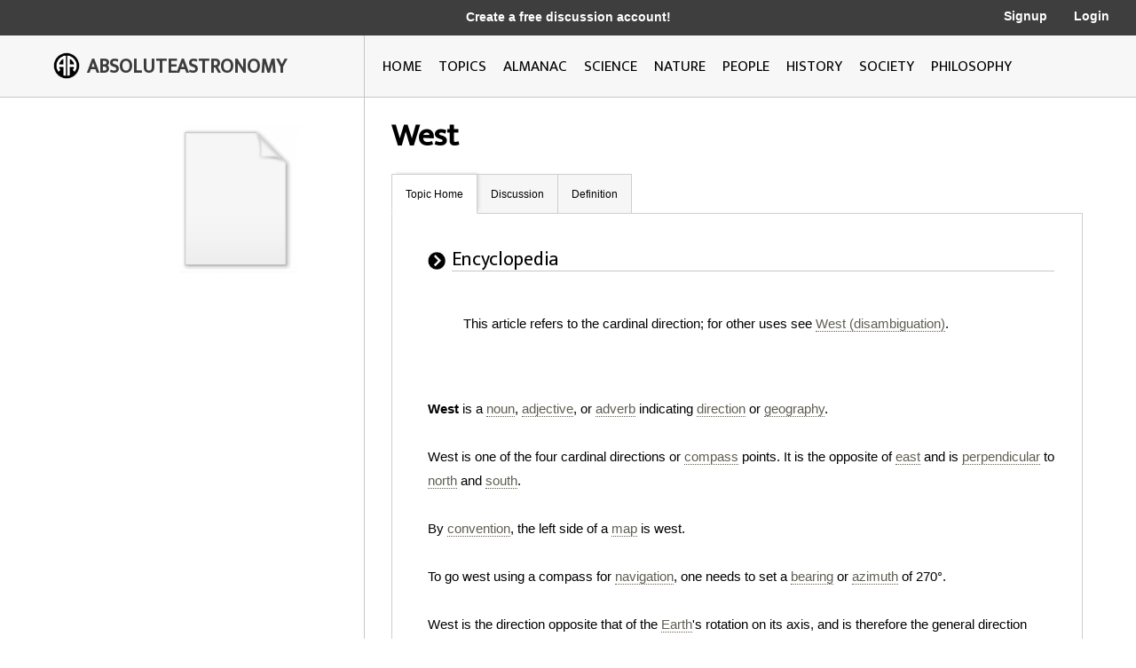

--- FILE ---
content_type: text/html; charset=utf-8
request_url: http://image.absoluteastronomy.com/topics/West
body_size: 30880
content:
<!DOCTYPE html>
<html>
<head>
    <meta charset="utf-8" />
    <meta name="viewport" content="width=device-width, initial-scale=1">
    <title>West - AbsoluteAstronomy.com</title>
    <link rel="stylesheet" type="text/css" href="/css/styles.css" />
    <link rel="stylesheet" type="text/css" media="only screen and (max-device-width: 1024px)" href="/css/tablet.css" />
    <link rel="stylesheet" type="text/css" media="only screen and (max-device-width: 736px)" href="/css/phone.css" />
    <link rel="icon" type="image/png" href="/images/favicon.png" sizes="32x32" />
    <script type="text/javascript" src="/scripts/jquery-1.11.3.min.js"></script>
    <script type="text/javascript" src="/scripts/lib.js"></script>
    <script type="text/javascript" src="/scripts/scripts.js"></script>
    
        <meta name="ROBOTS" content="NOINDEX, NOFOLLOW">
    
</head>
<body>

    <div class="main-container ">
        <div class="header">
            <div class="top-bar black-dark">
                <div class="mobile-logo">
                    <div class="m-logo-image"><img src="/images/logo.png" /></div>
                    <div class="m-logo-text"><a href="/">ABSOLUTEASTRONOMY</a></div>
                </div>
                <div class="signup-links">
                    <div class="signup-message">
                            <a href="/user/Signup">Create a free discussion account!</a>
                    </div>
                        <div class="ls-link signup"><a href="/user/Signup">Signup</a></div>
                        <div class="ls-link login"><a href="/user/login">Login</a></div>
                </div>
                <div onclick="ShowMenu()" class="three-bars"><img src="/images/3bars.png" /></div>
                <div class="mobile-menu">
                    <div onclick="HideMenu()" class="close-menu">x</div>
                    <div class="menu-logo go-link"><img src="/images/logo.png" /></div>
                    <div class="menu-link dark go-link"><a href="/">Home</a></div>
                    <div class="menu-link dark go-link"><a href="/SearchMobile">Search</a></div>
                    <div class="menu-link go-link"><a href="/topiclist">Topics</a></div>
                    
                    <div class="menu-link go-link"><a href="/almanac">Almanac</a></div>
                    <div class="menu-link go-link"><a href="/science">Science</a></div>
                    <div class="menu-link go-link"><a href="/nature">Nature</a></div>
                    <div class="menu-link go-link"><a href="/people">People</a></div>
                    <div class="menu-link go-link"><a href="/history">History</a></div>
                    <div class="menu-link go-link"><a href="/society">Society</a></div>
                        <div class="menu-link dark go-link"><a href="/user/Signup">Signup</a></div>
                        <div class="menu-link dark go-link"><a href="/user/login">Login</a></div>
                </div>
            </div>

            <div class="bottom-bar"></div>
            <div class="bottom-bar-middle main-content-container">
                <div class="logo left-col">
                    <div class="logo-image"><img src="/images/logo.png" /></div>
                    <div class="logo-text"><a href="/">ABSOLUTEASTRONOMY</a></div>
                </div>
                <div class="nav-bar right-col">
                    <div class="nb-link "><a id="home-link" href="/">HOME</a></div>
                    <div class="nb-link "><a id="topics-link" href="/topiclist">TOPICS</a></div>
                    
                    <div class="nb-link "><a id="almanac-link" href="/almanac">ALMANAC</a></div>
                    <div class="nb-link "><a id="science-link" href="/science">SCIENCE</a></div>
                    <div class="nb-link "><a id="nature-link" href="/nature">NATURE</a></div>
                    <div class="nb-link "><a id="people-link" href="/people">PEOPLE</a></div>
                    <div class="nb-link "><a id="history-link" href="/history">HISTORY</a></div>
                    <div class="nb-link "><a id="society-link" href="/society">SOCIETY</a></div>
                    <div class="nb-link "><a id="philosophy-link" href="/philosophy">PHILOSOPHY</a></div>
                </div>
            </div>
        </div>
        <div class="hover-menu"></div>
        <div class="main-content-container">
            

<div class="left-col main-content topic-page">
    <div class="main-topic-image"><img onerror="this.src = 'http://image.absoluteastronomy.com/images/topicimages/noimage.gif'" src="http://image.absoluteastronomy.com/images//topicimages/noimage.gif" /></div>
    <div class="ad-skyscraper">

    <script async src="//pagead2.googlesyndication.com/pagead/js/adsbygoogle.js"></script>
    <!-- AbsoluteAstronomy skyscraper -->
    <ins class="adsbygoogle"
        style="display:inline-block;width:160px;height:600px"
        data-ad-client="ca-pub-2057283477293842"
        data-ad-slot="1255811897"></ins>
    <script>
        (adsbygoogle = window.adsbygoogle || []).push({});
    </script>
    </div>
</div>
<div class="right-col main-content topic-page">
    <div class="topic-title">West</div>
    <div class="topic-tabs">
        <div class="topic-tab selected go-link"><a href="/topics/West">Topic Home</a></div>
        <div class="topic-tab  go-link"><a href="/discussion/West">Discussion<div class="num-threads-circle hide-me">0</div></a></div>
                            <div class="topic-tab  go-link"><a href="/definition/West">Definition</a></div>
    </div>
    <div class="topic-content">


<div class="tp-section">
    <div class="tp-header">
        <div class="tp-header-icon"><img src="/images/icons/black_arrow.jpg" /></div>
        <div class="tp-header-headline">Encyclopedia</div>
    </div>
    <div class="tp-content article">
        
<dl>
<dd>This article refers to the cardinal direction; for other uses see <a class='greylink1'  onMouseover='ShowPop("15029",this,"noimage.gif", event)' onMouseout='HidePop("15029")' href="/topics/West_(disambiguation)">West (disambiguation)</a><span class="hp" id="m15029"><div class="hpHeader">West (disambiguation)</div><div class="hpContent">West is one of the four cardinal directions in geography.West may also refer to:-Places or regions:* Western world* American Old West, also called the Old West or the Wild West, an era in history in the Western United States...</div><br></span>.</dd></dl>
<br />
<br />
<b>West</b> is a <a class='greylink1'  onMouseover='ShowPop("64400",this,"noimage.gif", event)' onMouseout='HidePop("64400")' href="/topics/Noun">noun</a><span class="hp" id="m64400"><div class="hpHeader">Noun</div><div class="hpContent">In linguistics, a noun is a member of a large, open lexical category whose members can occur as the main word in the subject of a clause, the object of a verb, or the object of a preposition .Lexical categories are defined in terms of how their members combine with other kinds of...</div><br></span>, <a class='greylink1'  onMouseover='ShowPop("39086",this,"noimage.gif", event)' onMouseout='HidePop("39086")' href="/topics/Adjective">adjective</a><span class="hp" id="m39086"><div class="hpHeader">Adjective</div><div class="hpContent">In grammar, an adjective is a 'describing' word; the main syntactic role of which is to qualify a noun or noun phrase, giving more information about the object signified....</div><br></span>, or <a class='greylink1'  onMouseover='ShowPop("13772",this,"noimage.gif", event)' onMouseout='HidePop("13772")' href="/topics/Adverb">adverb</a><span class="hp" id="m13772"><div class="hpHeader">Adverb</div><div class="hpContent">An adverb is a part of speech that modifies verbs or any part of speech other than a noun .  Adverbs can modify verbs, adjectives , clauses, sentences, and other adverbs....</div><br></span>&nbsp;indicating <a class='greylink1'  onMouseover='ShowPop("88457",this,"direction_(geometry,_geography).gif", event)' onMouseout='HidePop("88457")' href="/topics/Direction_(geometry,_geography)">direction</a><span class="hp" id="m88457"><div class="hpHeader">Direction (geometry, geography)</div><div class="hpContent"><div class="hpImage" id="i88457"></div>Direction is the information contained in the relative position of one point with respect to another point without the distance information. Directions may be either relative to some indicated reference , or absolute according to some previously agreed upon frame of reference Direction is the...</div><br></span>&nbsp;or <a class='greylink1'  onMouseover='ShowPop("37829",this,"noimage.gif", event)' onMouseout='HidePop("37829")' href="/topics/Geography">geography</a><span class="hp" id="m37829"><div class="hpHeader">Geography</div><div class="hpContent">Geography  is the science that studies the lands, features, inhabitants, and phenomena of Earth. A literal translation would be "to describe or write about the Earth". The first person to use the word "geography" was Eratosthenes...</div><br></span>.<br />
<br />
West is one of the four cardinal directions&nbsp;or <a class='greylink1'  onMouseover='ShowPop("61886",this,"compass.gif", event)' onMouseout='HidePop("61886")' href="/topics/Compass">compass</a><span class="hp" id="m61886"><div class="hpHeader">Compass</div><div class="hpContent"><div class="hpImage" id="i61886"></div>A compass is a navigational instrument that shows directions in a frame of reference that is stationary relative to the surface of the earth. The frame of reference defines the four cardinal directions  &ndash; north, south, east, and west. Intermediate directions are also defined...</div><br></span>&nbsp;points. It is the opposite of <a class='greylink1'  onMouseover='ShowPop("36572",this,"noimage.gif", event)' onMouseout='HidePop("36572")' href="/topics/East">east</a><span class="hp" id="m36572"><div class="hpHeader">East</div><div class="hpContent">East is a noun, adjective, or adverb indicating direction or geography.East is one of the four cardinal directions or compass points. It is the opposite of west and is perpendicular to north and south.By convention, the right side of a map is east....</div><br></span>&nbsp;and is <a class='greylink1'  onMouseover='ShowPop("85944",this,"noimage.gif", event)' onMouseout='HidePop("85944")' href="/topics/Perpendicular">perpendicular</a><span class="hp" id="m85944"><div class="hpHeader">Perpendicular</div><div class="hpContent">In geometry, two lines or planes  are considered perpendicular  to each other if they form congruent adjacent angles .  The term may be used as a noun or adjective...</div><br></span>&nbsp;to <a class='greylink1'  onMouseover='ShowPop("60630",this,"noimage.gif", event)' onMouseout='HidePop("60630")' href="/topics/North">north</a><span class="hp" id="m60630"><div class="hpHeader">North</div><div class="hpContent">North is a noun, adjective, or adverb indicating direction or geography.North is one of the four cardinal directions or compass points. It is the opposite of south and is perpendicular to east and west.By convention, the top side of a map is north....</div><br></span>&nbsp;and <a class='greylink1'  onMouseover='ShowPop("35316",this,"south.gif", event)' onMouseout='HidePop("35316")' href="/topics/South">south</a><span class="hp" id="m35316"><div class="hpHeader">South</div><div class="hpContent"><div class="hpImage" id="i35316"></div>South is a noun, adjective, or adverb indicating direction or geography.South is one of the four cardinal directions or compass points. It is the opposite of north and is perpendicular to east and west.By convention, the bottom side of a map is south....</div><br></span>.<br />
<br />
By <a class='greylink1'  onMouseover='ShowPop("10002",this,"noimage.gif", event)' onMouseout='HidePop("10002")' href="/topics/Norm_(sociology)">convention</a><span class="hp" id="m10002"><div class="hpHeader">Norm (sociology)</div><div class="hpContent">Social norms are the accepted behaviors within a society or group. This sociological and social psychological term has been defined as "the rules that a group uses for appropriate and inappropriate values, beliefs, attitudes and behaviors. These rules may be explicit or implicit...</div><br></span>, the left side of a <a class='greylink1'  onMouseover='ShowPop("59373",this,"noimage.gif", event)' onMouseout='HidePop("59373")' href="/topics/Map">map</a><span class="hp" id="m59373"><div class="hpHeader">Map</div><div class="hpContent">A map is a visual representation of an area—a symbolic depiction highlighting relationships between elements of that space such as objects, regions, and themes....</div><br></span>&nbsp;is west.<br />
<br />
To go west using a compass for <a class='greylink1'  onMouseover='ShowPop("8745",this,"navigation.gif", event)' onMouseout='HidePop("8745")' href="/topics/Navigation">navigation</a><span class="hp" id="m8745"><div class="hpHeader">Navigation</div><div class="hpContent"><div class="hpImage" id="i8745"></div>Navigation is the process of monitoring and controlling the movement of a craft or vehicle from one place to another. It is also the term of art used for the specialized knowledge used by navigators to perform navigation tasks...</div><br></span>, one needs to set a <a class='greylink1'  onMouseover='ShowPop("58116",this,"noimage.gif", event)' onMouseout='HidePop("58116")' href="/topics/Bearing_(navigation)">bearing</a><span class="hp" id="m58116"><div class="hpHeader">Bearing (navigation)</div><div class="hpContent">In marine navigation, a bearing is the direction one object is from another object, usually, the direction of an object from one's own vessel. In aircraft navigation, a bearing is the actual  compass direction of the forward course of the aircraft...</div><br></span>&nbsp;or <a href="/topics/Azimuth" class="greylink1">azimuth</a>&nbsp;of 270°.<br />
<br />
West is the direction opposite that of the <a class='greylink1'  onMouseover='ShowPop("7488",this,"earth.gif", event)' onMouseout='HidePop("7488")' href="/topics/Earth">Earth</a><span class="hp" id="m7488"><div class="hpHeader">Earth</div><div class="hpContent"><div class="hpImage" id="i7488"></div>Earth  is the third planet from the Sun, and the densest and fifth-largest of the eight planets in the Solar System. It is also the largest of the Solar System's four terrestrial planets...</div><br></span>'s rotation on its axis, and is therefore the general direction towards which the <a class='greylink1'  onMouseover='ShowPop("56859",this,"sun.gif", event)' onMouseout='HidePop("56859")' href="/topics/Sun">Sun</a><span class="hp" id="m56859"><div class="hpHeader">Sun</div><div class="hpContent"><div class="hpImage" id="i56859"></div>The Sun is the star at the center of the Solar System. It is almost perfectly spherical and consists of hot plasma interwoven with magnetic fields...</div><br></span>&nbsp;sets.<br />
<br />
During the <a class='greylink1'  onMouseover='ShowPop("31545",this,"cold_war.gif", event)' onMouseout='HidePop("31545")' href="/topics/Cold_War">Cold War</a><span class="hp" id="m31545"><div class="hpHeader">Cold War</div><div class="hpContent"><div class="hpImage" id="i31545"></div>The Cold War  was the continuing state from roughly 1946 to 1991 of political conflict, military tension, proxy wars, and economic competition between the Communist World—primarily the Soviet Union and its satellite states and allies—and the powers of the Western world, primarily the United States...</div><br></span>&nbsp;"the West" was often used to refer to the <a href="/topics/NATO" class="greylink1">NATO</a>&nbsp;camp as opposed to the <a class='greylink1'  onMouseover='ShowPop("80917",this,"warsaw_pact.gif", event)' onMouseout='HidePop("80917")' href="/topics/Warsaw_Pact">Warsaw Pact</a><span class="hp" id="m80917"><div class="hpHeader">Warsaw Pact</div><div class="hpContent"><div class="hpImage" id="i80917"></div>The Warsaw Treaty Organization of Friendship, Cooperation, and Mutual Assistance , or more commonly referred to as the Warsaw Pact, was a mutual defense treaty subscribed to by eight communist states in Eastern Europe...</div><br></span>&nbsp;and <a class='greylink1'  onMouseover='ShowPop("30289",this,"non-aligned_movement.gif", event)' onMouseout='HidePop("30289")' href="/topics/Non-Aligned_Movement">non-aligned nations</a><span class="hp" id="m30289"><div class="hpHeader">Non-Aligned Movement</div><div class="hpContent"><div class="hpImage" id="i30289"></div>The Non-Aligned Movement  is a group of states considering themselves not aligned formally with or against any major power bloc. As of 2011, the movement had 120 members and 17 observer countries...</div><br></span>.  The expression survives, with an increasingly ambiguous meaning.<br />
<br />
Moving continuously west is following a <a class='greylink1'  onMouseover='ShowPop("4975",this,"circle_of_latitude.gif", event)' onMouseout='HidePop("4975")' href="/topics/Circle_of_latitude">circle of latitude</a><span class="hp" id="m4975"><div class="hpHeader">Circle of latitude</div><div class="hpContent"><div class="hpImage" id="i4975"></div>A circle of latitude, on the Earth, is an imaginary east-west circle connecting all locations  that share a given latitude...</div><br></span>, which, except in the case of the <a class='greylink1'  onMouseover='ShowPop("79660",this,"noimage.gif", event)' onMouseout='HidePop("79660")' href="/topics/Equator">equator</a><span class="hp" id="m79660"><div class="hpHeader">Equator</div><div class="hpContent">An equator is the intersection of a sphere's surface with the plane perpendicular to the sphere's axis of rotation and containing the sphere's center of mass....</div><br></span>, is not a <a class='greylink1'  onMouseover='ShowPop("29032",this,"noimage.gif", event)' onMouseout='HidePop("29032")' href="/topics/Great_circle">great circle</a><span class="hp" id="m29032"><div class="hpHeader">Great circle</div><div class="hpContent">A great circle, also known as a Riemannian circle, of a sphere is the intersection of the sphere and a plane which passes through the center point of the sphere, as opposed to a general circle of a sphere where the plane is not required to pass through the center...</div><br></span>.<br />
<br />
The word west is derived from the name of one of the four dwarves in <a class='greylink1'  onMouseover='ShowPop("78403",this,"norse_mythology.gif", event)' onMouseout='HidePop("78403")' href="/topics/Norse_mythology">Norse mythology</a><span class="hp" id="m78403"><div class="hpHeader">Norse mythology</div><div class="hpContent"><div class="hpImage" id="i78403"></div>Norse mythology, a subset of Germanic mythology, is the overall term for the myths, legends and beliefs about supernatural beings of Norse pagans. It flourished prior to the Christianization of Scandinavia, during the Early Middle Ages, and  passed into Nordic folklore, with some aspects surviving...</div><br></span>, <a class='greylink1'  onMouseover='ShowPop("53089",this,"noimage.gif", event)' onMouseout='HidePop("53089")' href="/topics/Norðri,_Suðri,_Austri_and_Vestri">Norðri, Suðri, Austri and Vestri</a><span class="hp" id="m53089"><div class="hpHeader">Norðri, Suðri, Austri and Vestri</div><div class="hpContent">In Norse mythology, Norðri, Suðri, Austri and Vestri  are four dwarves in the Prose Edda book Gylfaginning who each support one of the four cardinal points. Together, they uphold the heavenly dome, created from the skull of the jötunn Ymir...</div><br></span>, who each represented one of the directions of the world. cf Greek hesperus and Roman vesper.<br />
<H2>Symbolic meanings</H2>
In Chinese <a class='greylink1'  onMouseover='ShowPop("2461",this,"buddhism.gif", event)' onMouseout='HidePop("2461")' href="/topics/Buddhism">Buddhism</a><span class="hp" id="m2461"><div class="hpHeader">Buddhism</div><div class="hpContent"><div class="hpImage" id="i2461"></div>Buddhism  is a religion and philosophy encompassing a variety of traditions, beliefs and practices, largely based on teachings attributed to Siddhartha Gautama, commonly known as the Buddha . The Buddha lived and taught in the northeastern Indian subcontinent some time between the 6th and 4th...</div><br></span>, the West represents movement toward the Buddha&nbsp;or enlightenment (see <a class='greylink1'  onMouseover='ShowPop("1205",this,"journey_to_the_west.gif", event)' onMouseout='HidePop("1205")' href="/topics/Journey_to_the_West">Journey to the West</a><span class="hp" id="m1205"><div class="hpHeader">Journey to the West</div><div class="hpContent"><div class="hpImage" id="i1205"></div>Journey to the West  is one of the Four Great Classical Novels of Chinese literature. It was written by Wu Cheng'en in the 16th century.  In English-speaking countries, the tale is also often known simply as Monkey. This was one title used for a popular, abridged translation by Arthur Waley...</div><br></span>). The ancient <a class='greylink1'  onMouseover='ShowPop("50576",this,"aztec.gif", event)' onMouseout='HidePop("50576")' href="/topics/Aztec">Aztec</a><span class="hp" id="m50576"><div class="hpHeader">Aztec</div><div class="hpContent"><div class="hpImage" id="i50576"></div>The Aztec people were certain ethnic groups of central Mexico, particularly those groups who spoke the Nahuatl language and who dominated large parts of Mesoamerica in the 14th, 15th and 16th centuries, a period referred to as the late post-classic period in Mesoamerican chronology.Aztec  is the...</div><br></span>s believed that the West was the realm of the great goddess of <a class='greylink1'  onMouseover='ShowPop("25262",this,"water.gif", event)' onMouseout='HidePop("25262")' href="/topics/Water">water</a><span class="hp" id="m25262"><div class="hpHeader">Water</div><div class="hpContent"><div class="hpImage" id="i25262"></div>Water is a chemical substance with the chemical formula H2O. A water molecule contains one oxygen and two hydrogen atoms connected by covalent bonds. Water is a liquid at ambient conditions, but it often co-exists on Earth with its solid state, ice, and gaseous state .  Water also exists in a...</div><br></span>, mist, and <a class='greylink1'  onMouseover='ShowPop("74633",this,"maize.gif", event)' onMouseout='HidePop("74633")' href="/topics/Maize">maize</a><span class="hp" id="m74633"><div class="hpHeader">Maize</div><div class="hpContent"><div class="hpImage" id="i74633"></div>Maize  known in many English-speaking countries as corn or mielie/mealie, is a grain domesticated by indigenous peoples in Mesoamerica in prehistoric times. The leafy stalk produces ears which contain seeds called kernels. Though technically a grain, maize kernels are used in cooking as a vegetable...</div><br></span>. In <a class='greylink1'  onMouseover='ShowPop("49319",this,"noimage.gif", event)' onMouseout='HidePop("49319")' href="/topics/Ancient_Egypt">Ancient Egypt</a><span class="hp" id="m49319"><div class="hpHeader">Ancient Egypt</div><div class="hpContent">Ancient Egypt was an ancient civilization of Northeastern Africa, concentrated along the lower reaches of the Nile River in what is now the modern country of Egypt. Egyptian civilization coalesced around 3150&nbsp;BC  with the political unification of Upper and Lower Egypt under the first pharaoh...</div><br></span>, the West was considered to be the portal to the <a class='greylink1'  onMouseover='ShowPop("24005",this,"noimage.gif", event)' onMouseout='HidePop("24005")' href="/topics/Netherworld">netherworld</a><span class="hp" id="m24005"><div class="hpHeader">Netherworld</div><div class="hpContent">Netherworld is often used as a synonym for Underworld.  It may also refer to:*Netherworld , an 8-bit computer game from 1988*Netherworld , a fictional autonomous neighborhood of the city of Chicago in the DC Comics universe...</div><br></span>, and is the cardinal direction regarded in connection with <a class='greylink1'  onMouseover='ShowPop("73376",this,"death.gif", event)' onMouseout='HidePop("73376")' href="/topics/Death">death</a><span class="hp" id="m73376"><div class="hpHeader">Death</div><div class="hpContent"><div class="hpImage" id="i73376"></div>Death is the permanent termination of the biological functions that sustain a living organism. Phenomena which commonly bring about death include old age, predation, malnutrition, disease, and accidents or trauma resulting in terminal injury....</div><br></span>, though not always with a negative connotation. Ancient Egyptians also believed that the <a class='greylink1'  onMouseover='ShowPop("48062",this,"goddess.gif", event)' onMouseout='HidePop("48062")' href="/topics/Goddess">Goddess</a><span class="hp" id="m48062"><div class="hpHeader">Goddess</div><div class="hpContent"><div class="hpImage" id="i48062"></div>A goddess is a female deity. In some cultures goddesses are associated with Earth, motherhood, love, and the household. In other cultures, goddesses also rule over war, death, and destruction as well as healing....</div><br></span>&nbsp;<a class='greylink1'  onMouseover='ShowPop("72119",this,"noimage.gif", event)' onMouseout='HidePop("72119")' href="/topics/Amunet">Amunet</a><span class="hp" id="m72119"><div class="hpHeader">Amunet</div><div class="hpContent">Amunet, Amaunet, or Amonet was a primordial goddess in Ancient Egyptian religion. She is a member of the Ogdoad and the consort of Amun. Her name, meaning "the female hidden one", was simply the feminine form of Amun's own name. Therefore, it is likely that she was never an independent deity, but...</div><br></span>&nbsp;was a personification of the West. The <a class='greylink1'  onMouseover='ShowPop("21492",this,"celt.gif", event)' onMouseout='HidePop("21492")' href="/topics/Celt">Celt</a><span class="hp" id="m21492"><div class="hpHeader">Celt</div><div class="hpContent"><div class="hpImage" id="i21492"></div>The Celts  were a diverse group of tribal societies in Iron Age and Roman-era Europe who spoke Celtic languages.The earliest archaeological culture commonly accepted as Celtic, or rather Proto-Celtic, was the central European Hallstatt culture , named for the rich grave finds in Hallstatt, Austria....</div><br></span>s believed that beyond the western sea off the edges of all maps lay the <a class='greylink1'  onMouseover='ShowPop("70863",this,"noimage.gif", event)' onMouseout='HidePop("70863")' href="/topics/Otherworld">Otherworld</a><span class="hp" id="m70863"><div class="hpHeader">Otherworld</div><div class="hpContent">Otherworld, or the Celtic Otherworld, is a concept in Celtic mythology that refers to the home of the deities or spirits, or a realm of the dead.Otherworld may also refer to:In film and television:...</div><br></span>, or Afterlife.<br />
<br />
In <a class='greylink1'  onMouseover='ShowPop("94920",this,"american_literature.gif", event)' onMouseout='HidePop("94920")' href="/topics/American_literature">American literature</a><span class="hp" id="m94920"><div class="hpHeader">American literature</div><div class="hpContent"><div class="hpImage" id="i94920"></div>American literature is the written or literary work produced in the area of the United States and its preceding colonies. For more specific discussions of poetry and theater, see Poetry of the United States and Theater in the United States. During its early history, America was a series of British...</div><br></span>&nbsp;(e.g. in <a class='greylink1'  onMouseover='ShowPop("44292",this,"the_great_gatsby.gif", event)' onMouseout='HidePop("44292")' href="/topics/The_Great_Gatsby">The Great Gatsby</a><span class="hp" id="m44292"><div class="hpHeader">The Great Gatsby</div><div class="hpContent"><div class="hpImage" id="i44292"></div>The Great Gatsby is a novel by the American author F. Scott Fitzgerald. First published in1925, it is set on Long Island's North Shore and in New York City from spring to autumn of 1922....</div><br></span>) moving West has sometimes symbolized gaining <a class='greylink1'  onMouseover='ShowPop("17721",this,"liberty.gif", event)' onMouseout='HidePop("17721")' href="/topics/Liberty">freedom</a><span class="hp" id="m17721"><div class="hpHeader">Liberty</div><div class="hpContent"><div class="hpImage" id="i17721"></div>Liberty is a moral and political principle, or Right, that identifies the condition in which human beings are able to govern themselves, to behave according to their own free will, and take responsibility for their actions...</div><br></span>, perhaps as an association with the settling of the Old West (see also <a class='greylink1'  onMouseover='ShowPop("67092",this,"manifest_destiny.gif", event)' onMouseout='HidePop("67092")' href="/topics/Manifest_Destiny">Manifest Destiny</a><span class="hp" id="m67092"><div class="hpHeader">Manifest Destiny</div><div class="hpContent"><div class="hpImage" id="i67092"></div>Manifest Destiny was the 19th century American belief that the United States was destined to expand across the continent. It was used by Democrat-Republicans in the 1840s to justify the war with Mexico; the concept was denounced by Whigs, and fell into disuse after the mid-19th century.Advocates of...</div><br></span>).

        <div class="article-reference">The source of this article is <a class='greylink1' href="http://en.wikipedia.org/wiki/West">wikipedia</a>, the free encyclopedia.&nbsp; The text of this article is licensed under the <a class='greylink1' href='/gfdl'>GFDL</a>.</div>
    </div>
</div>
    </div>
</div>

        </div>
        <div class="footer">
            <a href="http://www.silverdaleinteractive.com/">Silverdale Interactive</a> © 2026.  All Rights Reserved.
        </div>
    </div>
    <div class="opacity-panel">&nbsp;</div>

    <!-- Global site tag (gtag.js) - Google Analytics --><div class="dialog-wrapper">
        <div id="dialog1" class="dialog-pane">
            <div onclick="CloseDialog()" class="close-dialog button">x</div>
            <img class="dialog-logo" src="/images/logo.png" />
            <div class="line"></div>
            <div id="dialog-panel">
                <div class="dialog-title"></div>
                <div class="dialog-content"></div>
                <div class="ok-button-wrapper"><div onclick="CloseDialog()" class="ok-button">OK</div></div>
            </div>
        </div>
    </div>
        <script async src="https://www.googletagmanager.com/gtag/js?id=UA-395964-1"></script>
        <script>
            window.dataLayer = window.dataLayer || [];
            function gtag() { dataLayer.push(arguments); }
            gtag('js', new Date());

            gtag('config', 'UA-395964-1');
        </script>
</body>
</html>


--- FILE ---
content_type: text/html; charset=utf-8
request_url: https://www.google.com/recaptcha/api2/aframe
body_size: 266
content:
<!DOCTYPE HTML><html><head><meta http-equiv="content-type" content="text/html; charset=UTF-8"></head><body><script nonce="tzNgSIWPrQ2Xy4ErClv9-w">/** Anti-fraud and anti-abuse applications only. See google.com/recaptcha */ try{var clients={'sodar':'https://pagead2.googlesyndication.com/pagead/sodar?'};window.addEventListener("message",function(a){try{if(a.source===window.parent){var b=JSON.parse(a.data);var c=clients[b['id']];if(c){var d=document.createElement('img');d.src=c+b['params']+'&rc='+(localStorage.getItem("rc::a")?sessionStorage.getItem("rc::b"):"");window.document.body.appendChild(d);sessionStorage.setItem("rc::e",parseInt(sessionStorage.getItem("rc::e")||0)+1);localStorage.setItem("rc::h",'1768724056854');}}}catch(b){}});window.parent.postMessage("_grecaptcha_ready", "*");}catch(b){}</script></body></html>